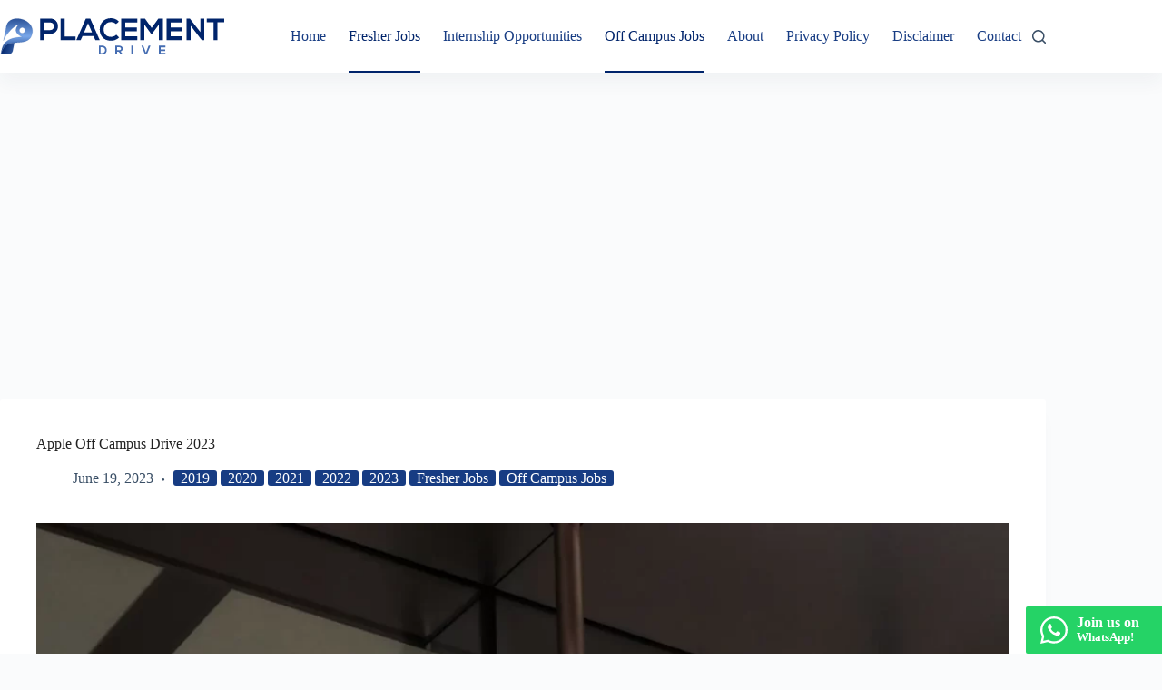

--- FILE ---
content_type: text/html; charset=UTF-8
request_url: https://placementdrive.in/job/apple-off-campus-drive-2023
body_size: 14105
content:
<!doctype html>
<html lang="en-US" prefix="og: https://ogp.me/ns#">
<head>
	
	<meta charset="UTF-8">
	<meta name="viewport" content="width=device-width, initial-scale=1, maximum-scale=5, viewport-fit=cover">
	<link rel="profile" href="https://gmpg.org/xfn/11">

	
<!-- Search Engine Optimization by Rank Math PRO - https://rankmath.com/ -->
<title>Apple Off Campus Drive 2023</title>
<meta name="description" content="Apple Off Campus Drive&nbsp;2023 has announced a job notification for the post of Business Expert&nbsp;for the&nbsp;Across India&nbsp;locations. Both"/>
<meta name="robots" content="follow, index, max-snippet:-1, max-video-preview:-1, max-image-preview:large"/>
<link rel="canonical" href="https://placementdrive.in/job/apple-off-campus-drive-2023" />
<meta property="og:locale" content="en_US" />
<meta property="og:type" content="article" />
<meta property="og:title" content="Apple Off Campus Drive 2023" />
<meta property="og:description" content="Apple Off Campus Drive&nbsp;2023 has announced a job notification for the post of Business Expert&nbsp;for the&nbsp;Across India&nbsp;locations. Both" />
<meta property="og:url" content="https://placementdrive.in/job/apple-off-campus-drive-2023" />
<meta property="og:site_name" content="Placement Drive" />
<meta property="article:section" content="2019" />
<meta property="og:updated_time" content="2023-06-19T23:52:01+05:30" />
<meta property="og:image" content="https://placementdrive.in/wp-content/uploads/2023/01/business_plaintext_apple_1313768378-1024x683.webp" />
<meta property="og:image:secure_url" content="https://placementdrive.in/wp-content/uploads/2023/01/business_plaintext_apple_1313768378-1024x683.webp" />
<meta property="og:image:width" content="1024" />
<meta property="og:image:height" content="683" />
<meta property="og:image:alt" content="Apple Off Campus Hiring" />
<meta property="og:image:type" content="image/webp" />
<meta name="twitter:card" content="summary_large_image" />
<meta name="twitter:title" content="Apple Off Campus Drive 2023" />
<meta name="twitter:description" content="Apple Off Campus Drive&nbsp;2023 has announced a job notification for the post of Business Expert&nbsp;for the&nbsp;Across India&nbsp;locations. Both" />
<meta name="twitter:image" content="https://placementdrive.in/wp-content/uploads/2023/01/business_plaintext_apple_1313768378-1024x683.webp" />
<script type="application/ld+json" class="rank-math-schema-pro">{"@context":"https://schema.org","@graph":[{"@type":"BreadcrumbList","@id":"https://placementdrive.in/job/apple-off-campus-drive-2023#breadcrumb","itemListElement":[{"@type":"ListItem","position":"1","item":{"@id":"https://placementdrive.in","name":"Home"}},{"@type":"ListItem","position":"2","item":{"@id":"https://placementdrive.in/job","name":"Jobs"}},{"@type":"ListItem","position":"3","item":{"@id":"https://placementdrive.in/job/apple-off-campus-drive-2023","name":"Apple Off Campus Drive\u00a02023"}}]}]}</script>
<!-- /Rank Math WordPress SEO plugin -->

<link rel='dns-prefetch' href='//www.googletagmanager.com' />
<link rel="alternate" type="application/rss+xml" title="Placement Drive &raquo; Stories Feed" href="https://placementdrive.in/web-stories/feed/"><style id='wp-img-auto-sizes-contain-inline-css'>
img:is([sizes=auto i],[sizes^="auto," i]){contain-intrinsic-size:3000px 1500px}
/*# sourceURL=wp-img-auto-sizes-contain-inline-css */
</style>
<link rel='stylesheet' id='blocksy-dynamic-global-css' href='https://placementdrive.in/wp-content/uploads/blocksy/css/global.css?ver=62192' media='all' />
<link rel='stylesheet' id='wp-block-library-css' href='https://placementdrive.in/wp-includes/css/dist/block-library/style.min.css?ver=6.9' media='all' />
<link rel='stylesheet' id='ct-main-styles-css' href='https://placementdrive.in/wp-content/themes/blocksy/static/bundle/main.min.css?ver=2.1.23' media='all' />
<link rel='stylesheet' id='ct-page-title-styles-css' href='https://placementdrive.in/wp-content/themes/blocksy/static/bundle/page-title.min.css?ver=2.1.23' media='all' />
<link rel='stylesheet' id='ct-posts-nav-styles-css' href='https://placementdrive.in/wp-content/themes/blocksy/static/bundle/posts-nav.min.css?ver=2.1.23' media='all' />
<link rel='stylesheet' id='ct-share-box-styles-css' href='https://placementdrive.in/wp-content/themes/blocksy/static/bundle/share-box.min.css?ver=2.1.23' media='all' />
<link rel='stylesheet' id='kadence-blocks-rowlayout-css' href='https://placementdrive.in/wp-content/plugins/kadence-blocks/dist/style-blocks-rowlayout.css?ver=3.5.32' media='all' />
<link rel='stylesheet' id='kadence-blocks-column-css' href='https://placementdrive.in/wp-content/plugins/kadence-blocks/dist/style-blocks-column.css?ver=3.5.32' media='all' />
<link rel='stylesheet' id='kadence-blocks-iconlist-css' href='https://placementdrive.in/wp-content/plugins/kadence-blocks/dist/style-blocks-iconlist.css?ver=3.5.32' media='all' />
<style id='kadence-blocks-advancedheading-inline-css'>
	.wp-block-kadence-advancedheading mark{background:transparent;border-style:solid;border-width:0}
	.wp-block-kadence-advancedheading mark.kt-highlight{color:#f76a0c;}
	.kb-adv-heading-icon{display: inline-flex;justify-content: center;align-items: center;}
	.is-layout-constrained > .kb-advanced-heading-link {display: block;}.wp-block-kadence-advancedheading.has-background{padding: 0;}.kb-screen-reader-text{position:absolute;width:1px;height:1px;padding:0;margin:-1px;overflow:hidden;clip:rect(0,0,0,0);}
/*# sourceURL=kadence-blocks-advancedheading-inline-css */
</style>
<link rel='stylesheet' id='blocksy-ext-post-types-extra-styles-css' href='https://placementdrive.in/wp-content/plugins/blocksy-companion-pro/framework/premium/extensions/post-types-extra/static/bundle/main.min.css?ver=2.1.25' media='all' />
<link rel='stylesheet' id='blocksy-ext-mega-menu-styles-css' href='https://placementdrive.in/wp-content/plugins/blocksy-companion-pro/framework/premium/extensions/mega-menu/static/bundle/main.min.css?ver=2.1.25' media='all' />
<style id='kadence-blocks-global-variables-inline-css'>
:root {--global-kb-font-size-sm:clamp(0.8rem, 0.73rem + 0.217vw, 0.9rem);--global-kb-font-size-md:clamp(1.1rem, 0.995rem + 0.326vw, 1.25rem);--global-kb-font-size-lg:clamp(1.75rem, 1.576rem + 0.543vw, 2rem);--global-kb-font-size-xl:clamp(2.25rem, 1.728rem + 1.63vw, 3rem);--global-kb-font-size-xxl:clamp(2.5rem, 1.456rem + 3.26vw, 4rem);--global-kb-font-size-xxxl:clamp(2.75rem, 0.489rem + 7.065vw, 6rem);}:root {--global-palette1: #3182CE;--global-palette2: #2B6CB0;--global-palette3: #1A202C;--global-palette4: #2D3748;--global-palette5: #4A5568;--global-palette6: #718096;--global-palette7: #EDF2F7;--global-palette8: #F7FAFC;--global-palette9: #ffffff;}
/*# sourceURL=kadence-blocks-global-variables-inline-css */
</style>
<style id='kadence_blocks_css-inline-css'>
.kb-row-layout-id67_59a9dd-68 > .kt-row-column-wrap{padding-top:var( --global-kb-row-default-top, var(--global-kb-spacing-sm, 1.5rem) );padding-bottom:var( --global-kb-row-default-bottom, var(--global-kb-spacing-sm, 1.5rem) );grid-template-columns:minmax(0, 1fr);}@media all and (max-width: 767px){.kb-row-layout-id67_59a9dd-68 > .kt-row-column-wrap{grid-template-columns:minmax(0, 1fr);}}.kadence-column67_ce9ea2-95 > .kt-inside-inner-col{column-gap:var(--global-kb-gap-sm, 1rem);}.kadence-column67_ce9ea2-95 > .kt-inside-inner-col{flex-direction:column;}.kadence-column67_ce9ea2-95 > .kt-inside-inner-col > .aligncenter{width:100%;}@media all and (max-width: 1024px){.kadence-column67_ce9ea2-95 > .kt-inside-inner-col{flex-direction:column;justify-content:center;}}@media all and (max-width: 767px){.kadence-column67_ce9ea2-95 > .kt-inside-inner-col{flex-direction:column;justify-content:center;}}.wp-block-kadence-iconlist.kt-svg-icon-list-items67_1ff253-d6:not(.this-stops-third-party-issues){margin-top:0px;margin-bottom:0px;}.wp-block-kadence-iconlist.kt-svg-icon-list-items67_1ff253-d6 ul.kt-svg-icon-list:not(.this-prevents-issues):not(.this-stops-third-party-issues):not(.tijsloc){margin-top:0px;margin-right:0px;margin-bottom:10px;margin-left:0px;}.wp-block-kadence-iconlist.kt-svg-icon-list-items67_1ff253-d6 ul.kt-svg-icon-list{grid-row-gap:5px;}.kt-svg-icon-list-item-67_6fb26d-3b .kt-svg-icon-list-single{font-size:20px !important;}.kt-svg-icon-list-item-67_6fb26d-3b .kt-svg-icon-list-text mark.kt-highlight{background-color:unset;color:#f76a0c;-webkit-box-decoration-break:clone;box-decoration-break:clone;}.kt-svg-icon-list-item-67_3608b2-53 .kt-svg-icon-list-single{font-size:20px !important;}.kt-svg-icon-list-item-67_3608b2-53 .kt-svg-icon-list-text mark.kt-highlight{background-color:unset;color:#f76a0c;-webkit-box-decoration-break:clone;box-decoration-break:clone;}.kt-svg-icon-list-item-67_f8547d-39 .kt-svg-icon-list-single{font-size:20px !important;}.kt-svg-icon-list-item-67_f8547d-39 .kt-svg-icon-list-text mark.kt-highlight{background-color:unset;color:#f76a0c;-webkit-box-decoration-break:clone;box-decoration-break:clone;}.kt-svg-icon-list-item-67_0fceca-12 .kt-svg-icon-list-single{font-size:20px !important;}.kt-svg-icon-list-item-67_0fceca-12 .kt-svg-icon-list-text mark.kt-highlight{background-color:unset;color:#f76a0c;-webkit-box-decoration-break:clone;box-decoration-break:clone;}.kt-svg-icon-list-item-67_d8ecd1-61 .kt-svg-icon-list-single{font-size:20px !important;}.kt-svg-icon-list-item-67_d8ecd1-61 .kt-svg-icon-list-text mark.kt-highlight{background-color:unset;color:#f76a0c;-webkit-box-decoration-break:clone;box-decoration-break:clone;}.kt-svg-icon-list-item-67_d40850-60 .kt-svg-icon-list-single{font-size:20px !important;}.kt-svg-icon-list-item-67_d40850-60 .kt-svg-icon-list-text mark.kt-highlight{background-color:unset;color:#f76a0c;-webkit-box-decoration-break:clone;box-decoration-break:clone;}.kb-row-layout-id67_144230-2f > .kt-row-column-wrap{padding-top:var( --global-kb-row-default-top, var(--global-kb-spacing-sm, 1.5rem) );padding-bottom:var( --global-kb-row-default-bottom, var(--global-kb-spacing-sm, 1.5rem) );grid-template-columns:repeat(2, minmax(0, 1fr));}@media all and (max-width: 767px){.kb-row-layout-id67_144230-2f > .kt-row-column-wrap{grid-template-columns:minmax(0, 1fr);}}.kadence-column67_9316d6-8c > .kt-inside-inner-col{column-gap:var(--global-kb-gap-sm, 1rem);}.kadence-column67_9316d6-8c > .kt-inside-inner-col{flex-direction:column;}.kadence-column67_9316d6-8c > .kt-inside-inner-col > .aligncenter{width:100%;}@media all and (max-width: 1024px){.kadence-column67_9316d6-8c > .kt-inside-inner-col{flex-direction:column;justify-content:center;}}@media all and (max-width: 767px){.kadence-column67_9316d6-8c > .kt-inside-inner-col{flex-direction:column;justify-content:center;}}.wp-block-kadence-advancedheading.kt-adv-heading67_cd6b70-24 mark.kt-highlight, .wp-block-kadence-advancedheading.kt-adv-heading67_cd6b70-24[data-kb-block="kb-adv-heading67_cd6b70-24"] mark.kt-highlight{-webkit-box-decoration-break:clone;box-decoration-break:clone;}.wp-block-kadence-advancedheading.kt-adv-heading67_cd6b70-24 img.kb-inline-image, .wp-block-kadence-advancedheading.kt-adv-heading67_cd6b70-24[data-kb-block="kb-adv-heading67_cd6b70-24"] img.kb-inline-image{width:150px;display:inline-block;}.wp-block-kadence-advancedheading.kt-adv-heading67_a1a77a-97 mark.kt-highlight, .wp-block-kadence-advancedheading.kt-adv-heading67_a1a77a-97[data-kb-block="kb-adv-heading67_a1a77a-97"] mark.kt-highlight{-webkit-box-decoration-break:clone;box-decoration-break:clone;}.wp-block-kadence-advancedheading.kt-adv-heading67_a1a77a-97 img.kb-inline-image, .wp-block-kadence-advancedheading.kt-adv-heading67_a1a77a-97[data-kb-block="kb-adv-heading67_a1a77a-97"] img.kb-inline-image{width:150px;display:inline-block;}.kadence-column67_e7f872-36 > .kt-inside-inner-col{column-gap:var(--global-kb-gap-sm, 1rem);}.kadence-column67_e7f872-36 > .kt-inside-inner-col{flex-direction:column;}.kadence-column67_e7f872-36 > .kt-inside-inner-col > .aligncenter{width:100%;}@media all and (max-width: 1024px){.kadence-column67_e7f872-36 > .kt-inside-inner-col{flex-direction:column;justify-content:center;}}@media all and (max-width: 767px){.kadence-column67_e7f872-36 > .kt-inside-inner-col{flex-direction:column;justify-content:center;}}.wp-block-kadence-advancedheading.kt-adv-heading67_370800-f1 mark.kt-highlight, .wp-block-kadence-advancedheading.kt-adv-heading67_370800-f1[data-kb-block="kb-adv-heading67_370800-f1"] mark.kt-highlight{-webkit-box-decoration-break:clone;box-decoration-break:clone;}.wp-block-kadence-advancedheading.kt-adv-heading67_370800-f1 img.kb-inline-image, .wp-block-kadence-advancedheading.kt-adv-heading67_370800-f1[data-kb-block="kb-adv-heading67_370800-f1"] img.kb-inline-image{width:150px;display:inline-block;}.wp-block-kadence-advancedheading.kt-adv-heading67_d24938-cb mark.kt-highlight, .wp-block-kadence-advancedheading.kt-adv-heading67_d24938-cb[data-kb-block="kb-adv-heading67_d24938-cb"] mark.kt-highlight{-webkit-box-decoration-break:clone;box-decoration-break:clone;}.wp-block-kadence-advancedheading.kt-adv-heading67_d24938-cb img.kb-inline-image, .wp-block-kadence-advancedheading.kt-adv-heading67_d24938-cb[data-kb-block="kb-adv-heading67_d24938-cb"] img.kb-inline-image{width:150px;display:inline-block;}.kb-row-layout-id67_d663f8-be > .kt-row-column-wrap{padding-top:var( --global-kb-row-default-top, var(--global-kb-spacing-sm, 1.5rem) );padding-bottom:var( --global-kb-row-default-bottom, var(--global-kb-spacing-sm, 1.5rem) );grid-template-columns:minmax(0, 1fr);}@media all and (max-width: 767px){.kb-row-layout-id67_d663f8-be > .kt-row-column-wrap{grid-template-columns:minmax(0, 1fr);}}.kadence-column67_d0b99e-5b > .kt-inside-inner-col{column-gap:var(--global-kb-gap-sm, 1rem);}.kadence-column67_d0b99e-5b > .kt-inside-inner-col{flex-direction:column;}.kadence-column67_d0b99e-5b > .kt-inside-inner-col > .aligncenter{width:100%;}@media all and (max-width: 1024px){.kadence-column67_d0b99e-5b > .kt-inside-inner-col{flex-direction:column;justify-content:center;}}@media all and (max-width: 767px){.kadence-column67_d0b99e-5b > .kt-inside-inner-col{flex-direction:column;justify-content:center;}}
/*# sourceURL=kadence_blocks_css-inline-css */
</style>

<!-- Google tag (gtag.js) snippet added by Site Kit -->
<!-- Google Analytics snippet added by Site Kit -->
<script src="https://www.googletagmanager.com/gtag/js?id=GT-PZMLTT7D" id="google_gtagjs-js" async></script>
<script id="google_gtagjs-js-after">
window.dataLayer = window.dataLayer || [];function gtag(){dataLayer.push(arguments);}
gtag("set","linker",{"domains":["placementdrive.in"]});
gtag("js", new Date());
gtag("set", "developer_id.dZTNiMT", true);
gtag("config", "GT-PZMLTT7D");
//# sourceURL=google_gtagjs-js-after
</script>
<meta name="generator" content="Site Kit by Google 1.170.0" /><noscript><link rel='stylesheet' href='https://placementdrive.in/wp-content/themes/blocksy/static/bundle/no-scripts.min.css' type='text/css'></noscript>
<style id="ct-main-styles-inline-css">[data-block*="67"] > [class*="ct-container"] > article[class*="post"] {--has-boxed:var(--false);--has-wide:var(--true);}</style>

<!-- Google AdSense meta tags added by Site Kit -->
<meta name="google-adsense-platform-account" content="ca-host-pub-2644536267352236">
<meta name="google-adsense-platform-domain" content="sitekit.withgoogle.com">
<!-- End Google AdSense meta tags added by Site Kit -->
<link rel="icon" href="https://placementdrive.in/wp-content/uploads/2022/10/cropped-favicon-32x32.png" sizes="32x32" />
<link rel="icon" href="https://placementdrive.in/wp-content/uploads/2022/10/cropped-favicon-192x192.png" sizes="192x192" />
<link rel="apple-touch-icon" href="https://placementdrive.in/wp-content/uploads/2022/10/cropped-favicon-180x180.png" />
<meta name="msapplication-TileImage" content="https://placementdrive.in/wp-content/uploads/2022/10/cropped-favicon-270x270.png" />
		<style id="wp-custom-css">
			.kt-post-grid-wrap .kadence-post-image {
	padding-right: 20px !important;
	padding-bottom: 0px !important;
}

.kt-post-grid-wrap .kt-blocks-post-grid-item-inner {
	margin-top: auto;
	margin-bottom: auto;
}

.logo-in-links-page img {
	aspect-ratio: 0 !important;
}		</style>
		<!--
<script async src="https://securepubads.g.doubleclick.net/tag/js/gpt.js"></script>

<script>
  window.googletag = window.googletag || {cmd: []};
  var interstitialSlot;
  googletag.cmd.push(function() {
    interstitialSlot = googletag.defineOutOfPageSlot('/21955259327/placementdrive_interstial', googletag.enums.OutOfPageFormat.INTERSTITIAL);
    if (interstitialSlot) {
          interstitialSlot.addService(googletag.pubads());
          }
          
    googletag.pubads().enableSingleRequest();
    googletag.enableServices();
  });
</script>

<script>
window.googletag = window.googletag || {cmd: []};
googletag.cmd.push(function() {
var anchorSlot = googletag.defineOutOfPageSlot('/21955259327/placementdrive_sticky', googletag.enums.OutOfPageFormat.TOP_ANCHOR);
if (anchorSlot) {anchorSlot.addService(googletag.pubads())}
googletag.pubads().enableSingleRequest();
googletag.pubads().setCentering(true);
googletag.pubads().collapseEmptyDivs();
googletag.enableServices();
});
</script>
-->	</head>


<body class="wp-singular job-template-default single single-job postid-3447 wp-custom-logo wp-embed-responsive wp-theme-blocksy" data-link="type-2" data-prefix="job_single" data-header="type-1" data-footer="type-1" itemscope="itemscope" itemtype="https://schema.org/Blog">

<a class="skip-link screen-reader-text" href="#main">Skip to content</a><div class="ct-drawer-canvas" data-location="start">
		<div id="search-modal" class="ct-panel" data-behaviour="modal" role="dialog" aria-label="Search modal" inert>
			<div class="ct-panel-actions">
				<button class="ct-toggle-close" data-type="type-1" aria-label="Close search modal">
					<svg class="ct-icon" width="12" height="12" viewBox="0 0 15 15"><path d="M1 15a1 1 0 01-.71-.29 1 1 0 010-1.41l5.8-5.8-5.8-5.8A1 1 0 011.7.29l5.8 5.8 5.8-5.8a1 1 0 011.41 1.41l-5.8 5.8 5.8 5.8a1 1 0 01-1.41 1.41l-5.8-5.8-5.8 5.8A1 1 0 011 15z"/></svg>				</button>
			</div>

			<div class="ct-panel-content">
				

<form role="search" method="get" class="ct-search-form"  action="https://placementdrive.in/" aria-haspopup="listbox" data-live-results="thumbs">

	<input 
		type="search" class="modal-field"		placeholder="Search"
		value=""
		name="s"
		autocomplete="off"
		title="Search for..."
		aria-label="Search for..."
			>

	<div class="ct-search-form-controls">
		
		<button type="submit" class="wp-element-button" data-button="icon" aria-label="Search button">
			<svg class="ct-icon ct-search-button-content" aria-hidden="true" width="15" height="15" viewBox="0 0 15 15"><path d="M14.8,13.7L12,11c0.9-1.2,1.5-2.6,1.5-4.2c0-3.7-3-6.8-6.8-6.8S0,3,0,6.8s3,6.8,6.8,6.8c1.6,0,3.1-0.6,4.2-1.5l2.8,2.8c0.1,0.1,0.3,0.2,0.5,0.2s0.4-0.1,0.5-0.2C15.1,14.5,15.1,14,14.8,13.7z M1.5,6.8c0-2.9,2.4-5.2,5.2-5.2S12,3.9,12,6.8S9.6,12,6.8,12S1.5,9.6,1.5,6.8z"/></svg>
			<span class="ct-ajax-loader">
				<svg viewBox="0 0 24 24">
					<circle cx="12" cy="12" r="10" opacity="0.2" fill="none" stroke="currentColor" stroke-miterlimit="10" stroke-width="2"/>

					<path d="m12,2c5.52,0,10,4.48,10,10" fill="none" stroke="currentColor" stroke-linecap="round" stroke-miterlimit="10" stroke-width="2">
						<animateTransform
							attributeName="transform"
							attributeType="XML"
							type="rotate"
							dur="0.6s"
							from="0 12 12"
							to="360 12 12"
							repeatCount="indefinite"
						/>
					</path>
				</svg>
			</span>
		</button>

		
					<input type="hidden" name="ct_post_type" value="post:job">
		
		

		<input type="hidden" value="f3cd1676ec" class="ct-live-results-nonce">	</div>

			<div class="screen-reader-text" aria-live="polite" role="status">
			No results		</div>
	
</form>


			</div>
		</div>

		<div id="offcanvas" class="ct-panel ct-header" data-behaviour="right-side" role="dialog" aria-label="Offcanvas modal" inert=""><div class="ct-panel-inner">
		<div class="ct-panel-actions">
			
			<button class="ct-toggle-close" data-type="type-1" aria-label="Close drawer">
				<svg class="ct-icon" width="12" height="12" viewBox="0 0 15 15"><path d="M1 15a1 1 0 01-.71-.29 1 1 0 010-1.41l5.8-5.8-5.8-5.8A1 1 0 011.7.29l5.8 5.8 5.8-5.8a1 1 0 011.41 1.41l-5.8 5.8 5.8 5.8a1 1 0 01-1.41 1.41l-5.8-5.8-5.8 5.8A1 1 0 011 15z"/></svg>
			</button>
		</div>
		<div class="ct-panel-content" data-device="desktop"><div class="ct-panel-content-inner"></div></div><div class="ct-panel-content" data-device="mobile"><div class="ct-panel-content-inner">
<nav
	class="mobile-menu menu-container"
	data-id="mobile-menu" data-interaction="click" data-toggle-type="type-1" data-submenu-dots="yes"	aria-label="Primary Menu">

	<ul id="menu-primary-menu-1" class=""><li class="menu-item menu-item-type-custom menu-item-object-custom menu-item-39"><a href="/" class="ct-menu-link">Home</a></li>
<li class="menu-item menu-item-type-taxonomy menu-item-object-category current-job-ancestor current-menu-parent current-job-parent menu-item-45"><a href="https://placementdrive.in/category/fresher-jobs" class="ct-menu-link">Fresher Jobs</a></li>
<li class="menu-item menu-item-type-taxonomy menu-item-object-category menu-item-46"><a href="https://placementdrive.in/category/internships" class="ct-menu-link">Internship Opportunities</a></li>
<li class="menu-item menu-item-type-taxonomy menu-item-object-category current-job-ancestor current-menu-parent current-job-parent menu-item-47"><a href="https://placementdrive.in/category/off-campus-jobs" class="ct-menu-link">Off Campus Jobs</a></li>
<li class="menu-item menu-item-type-post_type menu-item-object-page menu-item-3648"><a href="https://placementdrive.in/about" class="ct-menu-link">About</a></li>
<li class="menu-item menu-item-type-post_type menu-item-object-page menu-item-3651"><a href="https://placementdrive.in/privacy-policy" class="ct-menu-link">Privacy Policy</a></li>
<li class="menu-item menu-item-type-post_type menu-item-object-page menu-item-3650"><a href="https://placementdrive.in/disclaimer" class="ct-menu-link">Disclaimer</a></li>
<li class="menu-item menu-item-type-post_type menu-item-object-page menu-item-3649"><a href="https://placementdrive.in/contact" class="ct-menu-link">Contact</a></li>
</ul></nav>

</div></div></div></div></div>
<div id="main-container">
	<header id="header" class="ct-header" data-id="type-1" itemscope="" itemtype="https://schema.org/WPHeader"><div data-device="desktop"><div data-row="middle" data-column-set="2"><div class="ct-container"><div data-column="start" data-placements="1"><div data-items="primary">
<div	class="site-branding"
	data-id="logo"		itemscope="itemscope" itemtype="https://schema.org/Organization">

			<a href="https://placementdrive.in/" class="site-logo-container" rel="home" itemprop="url" ><img width="828" height="134" src="https://placementdrive.in/wp-content/uploads/2022/10/placement-drive-logo.svg" class="default-logo" alt="Placement Drive" decoding="async" fetchpriority="high" /></a>	
	</div>

</div></div><div data-column="end" data-placements="1"><div data-items="primary">
<nav
	id="header-menu-1"
	class="header-menu-1 menu-container"
	data-id="menu" data-interaction="hover"	data-menu="type-2:left"
	data-dropdown="type-1:padded"		data-responsive="no"	itemscope="" itemtype="https://schema.org/SiteNavigationElement"	aria-label="Primary Menu">

	<ul id="menu-primary-menu" class="menu"><li id="menu-item-39" class="menu-item menu-item-type-custom menu-item-object-custom menu-item-39"><a href="/" class="ct-menu-link">Home</a></li>
<li id="menu-item-45" class="menu-item menu-item-type-taxonomy menu-item-object-category current-job-ancestor current-menu-parent current-job-parent menu-item-45"><a href="https://placementdrive.in/category/fresher-jobs" class="ct-menu-link">Fresher Jobs</a></li>
<li id="menu-item-46" class="menu-item menu-item-type-taxonomy menu-item-object-category menu-item-46"><a href="https://placementdrive.in/category/internships" class="ct-menu-link">Internship Opportunities</a></li>
<li id="menu-item-47" class="menu-item menu-item-type-taxonomy menu-item-object-category current-job-ancestor current-menu-parent current-job-parent menu-item-47"><a href="https://placementdrive.in/category/off-campus-jobs" class="ct-menu-link">Off Campus Jobs</a></li>
<li id="menu-item-3648" class="menu-item menu-item-type-post_type menu-item-object-page menu-item-3648"><a href="https://placementdrive.in/about" class="ct-menu-link">About</a></li>
<li id="menu-item-3651" class="menu-item menu-item-type-post_type menu-item-object-page menu-item-3651"><a href="https://placementdrive.in/privacy-policy" class="ct-menu-link">Privacy Policy</a></li>
<li id="menu-item-3650" class="menu-item menu-item-type-post_type menu-item-object-page menu-item-3650"><a href="https://placementdrive.in/disclaimer" class="ct-menu-link">Disclaimer</a></li>
<li id="menu-item-3649" class="menu-item menu-item-type-post_type menu-item-object-page menu-item-3649"><a href="https://placementdrive.in/contact" class="ct-menu-link">Contact</a></li>
</ul></nav>


<button
	class="ct-header-search ct-toggle "
	data-toggle-panel="#search-modal"
	aria-controls="search-modal"
	aria-label="Search"
	data-label="left"
	data-id="search">

	<span class="ct-label ct-hidden-sm ct-hidden-md ct-hidden-lg" aria-hidden="true">Search</span>

	<svg class="ct-icon" aria-hidden="true" width="15" height="15" viewBox="0 0 15 15"><path d="M14.8,13.7L12,11c0.9-1.2,1.5-2.6,1.5-4.2c0-3.7-3-6.8-6.8-6.8S0,3,0,6.8s3,6.8,6.8,6.8c1.6,0,3.1-0.6,4.2-1.5l2.8,2.8c0.1,0.1,0.3,0.2,0.5,0.2s0.4-0.1,0.5-0.2C15.1,14.5,15.1,14,14.8,13.7z M1.5,6.8c0-2.9,2.4-5.2,5.2-5.2S12,3.9,12,6.8S9.6,12,6.8,12S1.5,9.6,1.5,6.8z"/></svg></button>
</div></div></div></div></div><div data-device="mobile"><div data-row="top" data-column-set="1"><div class="ct-container"><div data-column="middle"><div data-items=""><div data-id="widget-area-1"></div></div></div></div></div><div data-row="middle" data-column-set="2"><div class="ct-container"><div data-column="start" data-placements="1"><div data-items="primary">
<div	class="site-branding"
	data-id="logo"		>

			<a href="https://placementdrive.in/" class="site-logo-container" rel="home" itemprop="url" ><img width="828" height="134" src="https://placementdrive.in/wp-content/uploads/2022/10/placement-drive-logo.svg" class="default-logo" alt="Placement Drive" decoding="async" /></a>	
	</div>

</div></div><div data-column="end" data-placements="1"><div data-items="primary">
<button
	class="ct-header-search ct-toggle "
	data-toggle-panel="#search-modal"
	aria-controls="search-modal"
	aria-label="Search"
	data-label="left"
	data-id="search">

	<span class="ct-label ct-hidden-sm ct-hidden-md ct-hidden-lg" aria-hidden="true">Search</span>

	<svg class="ct-icon" aria-hidden="true" width="15" height="15" viewBox="0 0 15 15"><path d="M14.8,13.7L12,11c0.9-1.2,1.5-2.6,1.5-4.2c0-3.7-3-6.8-6.8-6.8S0,3,0,6.8s3,6.8,6.8,6.8c1.6,0,3.1-0.6,4.2-1.5l2.8,2.8c0.1,0.1,0.3,0.2,0.5,0.2s0.4-0.1,0.5-0.2C15.1,14.5,15.1,14,14.8,13.7z M1.5,6.8c0-2.9,2.4-5.2,5.2-5.2S12,3.9,12,6.8S9.6,12,6.8,12S1.5,9.6,1.5,6.8z"/></svg></button>

<button
	class="ct-header-trigger ct-toggle "
	data-toggle-panel="#offcanvas"
	aria-controls="offcanvas"
	data-design="simple"
	data-label="right"
	aria-label="Menu"
	data-id="trigger">

	<span class="ct-label ct-hidden-sm ct-hidden-md ct-hidden-lg" aria-hidden="true">Menu</span>

	<svg class="ct-icon" width="18" height="14" viewBox="0 0 18 14" data-type="type-1" aria-hidden="true">
		<rect y="0.00" width="18" height="1.7" rx="1"/>
		<rect y="6.15" width="18" height="1.7" rx="1"/>
		<rect y="12.3" width="18" height="1.7" rx="1"/>
	</svg></button>
</div></div></div></div></div></header>
	<main id="main" class="site-main hfeed" itemscope="itemscope" itemtype="https://schema.org/CreativeWork">

		<div class='code-block code-block-1' style='margin: 8px auto; text-align: center; display: block; clear: both;'>
<script async src="https://pagead2.googlesyndication.com/pagead/js/adsbygoogle.js?client=ca-pub-5273940936281581"
     crossorigin="anonymous"></script>
<!-- Placementdrive - Article Top -->
<ins class="adsbygoogle"
     style="display:inline-block;width:336px;height:280px"
     data-ad-client="ca-pub-5273940936281581"
     data-ad-slot="2830790891"></ins>
<script>
     (adsbygoogle = window.adsbygoogle || []).push({});
</script></div>

	<div
		class="ct-container-full"
				data-content="normal"		data-vertical-spacing="top:bottom">

		
		
	<article
		id="post-3447"
		class="post-3447 job type-job status-publish has-post-thumbnail hentry category-20 category-28 category-21 category-22 category-23 category-fresher-jobs category-off-campus-jobs">

		
<div class="hero-section is-width-constrained" data-type="type-1">
			<header class="entry-header">
			<h1 class="page-title" itemprop="headline">Apple Off Campus Drive 2023</h1><ul class="entry-meta" data-type="simple:circle" ><li class="meta-date" itemprop="datePublished"><time class="ct-meta-element-date" datetime="2023-06-19T23:05:29+05:30">June 19, 2023</time></li><li class="meta-categories" data-type="pill"><a href="https://placementdrive.in/category/batch/2019" rel="tag" class="ct-term-20">2019</a><a href="https://placementdrive.in/category/batch/2020" rel="tag" class="ct-term-28">2020</a><a href="https://placementdrive.in/category/batch/2021" rel="tag" class="ct-term-21">2021</a><a href="https://placementdrive.in/category/batch/2022" rel="tag" class="ct-term-22">2022</a><a href="https://placementdrive.in/category/batch/2023" rel="tag" class="ct-term-23">2023</a><a href="https://placementdrive.in/category/fresher-jobs" rel="tag" class="ct-term-16">Fresher Jobs</a><a href="https://placementdrive.in/category/off-campus-jobs" rel="tag" class="ct-term-18">Off Campus Jobs</a></li></ul>		</header>
	</div><figure class="ct-featured-image "><div class="ct-media-container"><img width="2400" height="1600" src="https://placementdrive.in/wp-content/uploads/2023/01/business_plaintext_apple_1313768378.webp" class="attachment-full size-full wp-post-image" alt="Apple Off Campus Hiring" loading="lazy" decoding="async" srcset="https://placementdrive.in/wp-content/uploads/2023/01/business_plaintext_apple_1313768378.webp 2400w, https://placementdrive.in/wp-content/uploads/2023/01/business_plaintext_apple_1313768378-300x200.webp 300w, https://placementdrive.in/wp-content/uploads/2023/01/business_plaintext_apple_1313768378-1024x683.webp 1024w, https://placementdrive.in/wp-content/uploads/2023/01/business_plaintext_apple_1313768378-768x512.webp 768w, https://placementdrive.in/wp-content/uploads/2023/01/business_plaintext_apple_1313768378-1536x1024.webp 1536w, https://placementdrive.in/wp-content/uploads/2023/01/business_plaintext_apple_1313768378-2048x1365.webp 2048w" sizes="auto, (max-width: 2400px) 100vw, 2400px" itemprop="image" style="aspect-ratio: 16/9;" /></div></figure>
					
		<div class="ct-share-box is-width-constrained" data-location="top" data-type="type-1" >
			
			<div data-icons-type="simple">
							
				<a href="https://www.facebook.com/sharer/sharer.php?u=https%3A%2F%2Fplacementdrive.in%2Fjob%2Fapple-off-campus-drive-2023" data-network="facebook" aria-label="Facebook" rel="noopener noreferrer nofollow">
					<span class="ct-icon-container">
					<svg
					width="20px"
					height="20px"
					viewBox="0 0 20 20"
					aria-hidden="true">
						<path d="M20,10.1c0-5.5-4.5-10-10-10S0,4.5,0,10.1c0,5,3.7,9.1,8.4,9.9v-7H5.9v-2.9h2.5V7.9C8.4,5.4,9.9,4,12.2,4c1.1,0,2.2,0.2,2.2,0.2v2.5h-1.3c-1.2,0-1.6,0.8-1.6,1.6v1.9h2.8L13.9,13h-2.3v7C16.3,19.2,20,15.1,20,10.1z"/>
					</svg>
				</span>				</a>
							
				<a href="https://twitter.com/intent/tweet?url=https%3A%2F%2Fplacementdrive.in%2Fjob%2Fapple-off-campus-drive-2023&amp;text=Apple%20Off%20Campus%20Drive%C2%A02023" data-network="twitter" aria-label="X (Twitter)" rel="noopener noreferrer nofollow">
					<span class="ct-icon-container">
					<svg
					width="20px"
					height="20px"
					viewBox="0 0 20 20"
					aria-hidden="true">
						<path d="M2.9 0C1.3 0 0 1.3 0 2.9v14.3C0 18.7 1.3 20 2.9 20h14.3c1.6 0 2.9-1.3 2.9-2.9V2.9C20 1.3 18.7 0 17.1 0H2.9zm13.2 3.8L11.5 9l5.5 7.2h-4.3l-3.3-4.4-3.8 4.4H3.4l5-5.7-5.3-6.7h4.4l3 4 3.5-4h2.1zM14.4 15 6.8 5H5.6l7.7 10h1.1z"/>
					</svg>
				</span>				</a>
							
				<a href="#" data-network="pinterest" aria-label="Pinterest" rel="noopener noreferrer nofollow">
					<span class="ct-icon-container">
					<svg
					width="20px"
					height="20px"
					viewBox="0 0 20 20"
					aria-hidden="true">
						<path d="M10,0C4.5,0,0,4.5,0,10c0,4.1,2.5,7.6,6,9.2c0-0.7,0-1.5,0.2-2.3c0.2-0.8,1.3-5.4,1.3-5.4s-0.3-0.6-0.3-1.6c0-1.5,0.9-2.6,1.9-2.6c0.9,0,1.3,0.7,1.3,1.5c0,0.9-0.6,2.3-0.9,3.5c-0.3,1.1,0.5,1.9,1.6,1.9c1.9,0,3.2-2.4,3.2-5.3c0-2.2-1.5-3.8-4.2-3.8c-3,0-4.9,2.3-4.9,4.8c0,0.9,0.3,1.5,0.7,2C6,12,6.1,12.1,6,12.4c0,0.2-0.2,0.6-0.2,0.8c-0.1,0.3-0.3,0.3-0.5,0.3c-1.4-0.6-2-2.1-2-3.8c0-2.8,2.4-6.2,7.1-6.2c3.8,0,6.3,2.8,6.3,5.7c0,3.9-2.2,6.9-5.4,6.9c-1.1,0-2.1-0.6-2.4-1.2c0,0-0.6,2.3-0.7,2.7c-0.2,0.8-0.6,1.5-1,2.1C8.1,19.9,9,20,10,20c5.5,0,10-4.5,10-10C20,4.5,15.5,0,10,0z"/>
					</svg>
				</span>				</a>
							
				<a href="https://www.linkedin.com/shareArticle?url=https%3A%2F%2Fplacementdrive.in%2Fjob%2Fapple-off-campus-drive-2023&amp;title=Apple%20Off%20Campus%20Drive%C2%A02023" data-network="linkedin" aria-label="LinkedIn" rel="noopener noreferrer nofollow">
					<span class="ct-icon-container">
					<svg
					width="20px"
					height="20px"
					viewBox="0 0 20 20"
					aria-hidden="true">
						<path d="M18.6,0H1.4C0.6,0,0,0.6,0,1.4v17.1C0,19.4,0.6,20,1.4,20h17.1c0.8,0,1.4-0.6,1.4-1.4V1.4C20,0.6,19.4,0,18.6,0z M6,17.1h-3V7.6h3L6,17.1L6,17.1zM4.6,6.3c-1,0-1.7-0.8-1.7-1.7s0.8-1.7,1.7-1.7c0.9,0,1.7,0.8,1.7,1.7C6.3,5.5,5.5,6.3,4.6,6.3z M17.2,17.1h-3v-4.6c0-1.1,0-2.5-1.5-2.5c-1.5,0-1.8,1.2-1.8,2.5v4.7h-3V7.6h2.8v1.3h0c0.4-0.8,1.4-1.5,2.8-1.5c3,0,3.6,2,3.6,4.5V17.1z"/>
					</svg>
				</span>				</a>
							
				<a href="https://t.me/share/url?url=https%3A%2F%2Fplacementdrive.in%2Fjob%2Fapple-off-campus-drive-2023&amp;text=Apple%20Off%20Campus%20Drive%C2%A02023" data-network="telegram" aria-label="Telegram" rel="noopener noreferrer nofollow">
					<span class="ct-icon-container">
					<svg
					width="20px"
					height="20px"
					viewBox="0 0 20 20"
					aria-hidden="true">
						<path d="M19.9,3.1l-3,14.2c-0.2,1-0.8,1.3-1.7,0.8l-4.6-3.4l-2.2,2.1c-0.2,0.2-0.5,0.5-0.9,0.5l0.3-4.7L16.4,5c0.4-0.3-0.1-0.5-0.6-0.2L5.3,11.4L0.7,10c-1-0.3-1-1,0.2-1.5l17.7-6.8C19.5,1.4,20.2,1.9,19.9,3.1z"/>
					</svg>
				</span>				</a>
							
				<a href="whatsapp://send?text=https%3A%2F%2Fplacementdrive.in%2Fjob%2Fapple-off-campus-drive-2023" data-network="whatsapp" aria-label="WhatsApp" rel="noopener noreferrer nofollow">
					<span class="ct-icon-container">
					<svg
					width="20px"
					height="20px"
					viewBox="0 0 20 20"
					aria-hidden="true">
						<path d="M10,0C4.5,0,0,4.5,0,10c0,1.9,0.5,3.6,1.4,5.1L0.1,20l5-1.3C6.5,19.5,8.2,20,10,20c5.5,0,10-4.5,10-10S15.5,0,10,0zM6.6,5.3c0.2,0,0.3,0,0.5,0c0.2,0,0.4,0,0.6,0.4c0.2,0.5,0.7,1.7,0.8,1.8c0.1,0.1,0.1,0.3,0,0.4C8.3,8.2,8.3,8.3,8.1,8.5C8,8.6,7.9,8.8,7.8,8.9C7.7,9,7.5,9.1,7.7,9.4c0.1,0.2,0.6,1.1,1.4,1.7c0.9,0.8,1.7,1.1,2,1.2c0.2,0.1,0.4,0.1,0.5-0.1c0.1-0.2,0.6-0.7,0.8-1c0.2-0.2,0.3-0.2,0.6-0.1c0.2,0.1,1.4,0.7,1.7,0.8s0.4,0.2,0.5,0.3c0.1,0.1,0.1,0.6-0.1,1.2c-0.2,0.6-1.2,1.1-1.7,1.2c-0.5,0-0.9,0.2-3-0.6c-2.5-1-4.1-3.6-4.2-3.7c-0.1-0.2-1-1.3-1-2.6c0-1.2,0.6-1.8,0.9-2.1C6.1,5.4,6.4,5.3,6.6,5.3z"/>
					</svg>
				</span>				</a>
			
			</div>
					</div>

			
		
		<div class="entry-content is-layout-constrained">
			<div data-block="single:67" class="entry-content wp-block-post-content is-layout-flow wp-block-post-content-is-layout-flow"><div class='code-block code-block-6' style='margin: 8px auto; text-align: center; display: block; clear: both;'>
<script async src="https://pagead2.googlesyndication.com/pagead/js/adsbygoogle.js?client=ca-pub-5273940936281581"
     crossorigin="anonymous"></script>
<!-- Placementdrive - Article Bottom -->
<ins class="adsbygoogle"
     style="display:inline-block;width:300px;height:250px"
     data-ad-client="ca-pub-5273940936281581"
     data-ad-slot="2447647517"></ins>
<script>
     (adsbygoogle = window.adsbygoogle || []).push({});
</script></div>

<p>Apple Off Campus Drive&nbsp;2023 has announced a job notification for the post of Business Expert&nbsp;for the&nbsp;Across India&nbsp;locations. Both Bachelor’s and Master’s degree candidates can apply for off-campus placements with&nbsp;Apple. Interested and eligible candidates are encouraged to apply before the specified deadline. The detailed eligibility criteria, application process, and registration information are provided below.</p>
<div class='code-block code-block-2' style='margin: 8px auto; text-align: center; display: block; clear: both;'>
<script async src="https://pagead2.googlesyndication.com/pagead/js/adsbygoogle.js?client=ca-pub-5273940936281581"
     crossorigin="anonymous"></script>
<!-- Placementdrive - Article Bottom -->
<ins class="adsbygoogle"
     style="display:inline-block;width:300px;height:250px"
     data-ad-client="ca-pub-5273940936281581"
     data-ad-slot="2447647517"></ins>
<script>
     (adsbygoogle = window.adsbygoogle || []).push({});
</script>
<br>
<center><a style="color:red;font-weight:bold" href="https://pdlink.in/4jGbxRG" target="_blank" rel="nofollow noopener">Learn DataAnalytics,Data Science & AI From Top Data Experts - Unlock Opportunities with 500+ Elite Hiring Partners 😍</a></center>
</div>
<!-- CONTENT END 1 -->
</div>

<div class="kb-row-layout-wrap kb-row-layout-id67_59a9dd-68 alignnone wp-block-kadence-rowlayout"><div class="kt-row-column-wrap kt-has-1-columns kt-row-layout-equal kt-tab-layout-inherit kt-mobile-layout-row kt-row-valign-top">

<div class="wp-block-kadence-column kadence-column67_ce9ea2-95 inner-column-1"><div class="kt-inside-inner-col">
<div class="wp-block-kadence-iconlist kt-svg-icon-list-items kt-svg-icon-list-items67_1ff253-d6 kt-svg-icon-list-columns-1 alignnone"><ul class="kt-svg-icon-list">
<li class="wp-block-kadence-listitem kt-svg-icon-list-item-wrap kt-svg-icon-list-item-67_6fb26d-3b kt-svg-icon-list-style-default"><span class="kb-svg-icon-wrap kb-svg-icon-fe_checkCircle kt-svg-icon-list-single"><svg viewBox="0 0 24 24"  fill="none" stroke="currentColor" stroke-width="2" stroke-linecap="round" stroke-linejoin="round" xmlns="http://www.w3.org/2000/svg"  aria-hidden="true"><path d="M22 11.08V12a10 10 0 1 1-5.93-9.14"/><polyline points="22 4 12 14.01 9 11.01"/></svg></span><span class="kt-svg-icon-list-text"><strong>Job Position: </strong>Business Expert</span></li>



<li class="wp-block-kadence-listitem kt-svg-icon-list-item-wrap kt-svg-icon-list-item-67_3608b2-53 kt-svg-icon-list-style-default"><span class="kb-svg-icon-wrap kb-svg-icon-fe_checkCircle kt-svg-icon-list-single"><svg viewBox="0 0 24 24"  fill="none" stroke="currentColor" stroke-width="2" stroke-linecap="round" stroke-linejoin="round" xmlns="http://www.w3.org/2000/svg"  aria-hidden="true"><path d="M22 11.08V12a10 10 0 1 1-5.93-9.14"/><polyline points="22 4 12 14.01 9 11.01"/></svg></span><span class="kt-svg-icon-list-text"><strong>Job Location: </strong>Across India</span></li>



<li class="wp-block-kadence-listitem kt-svg-icon-list-item-wrap kt-svg-icon-list-item-67_f8547d-39 kt-svg-icon-list-style-default"><span class="kb-svg-icon-wrap kb-svg-icon-fe_checkCircle kt-svg-icon-list-single"><svg viewBox="0 0 24 24"  fill="none" stroke="currentColor" stroke-width="2" stroke-linecap="round" stroke-linejoin="round" xmlns="http://www.w3.org/2000/svg"  aria-hidden="true"><path d="M22 11.08V12a10 10 0 1 1-5.93-9.14"/><polyline points="22 4 12 14.01 9 11.01"/></svg></span><span class="kt-svg-icon-list-text"><strong>Salary Package: </strong>up to ₹12 LPA* (Glassdoor)</span></li>



<li class="wp-block-kadence-listitem kt-svg-icon-list-item-wrap kt-svg-icon-list-item-67_0fceca-12 kt-svg-icon-list-style-default"><span class="kb-svg-icon-wrap kb-svg-icon-fe_checkCircle kt-svg-icon-list-single"><svg viewBox="0 0 24 24"  fill="none" stroke="currentColor" stroke-width="2" stroke-linecap="round" stroke-linejoin="round" xmlns="http://www.w3.org/2000/svg"  aria-hidden="true"><path d="M22 11.08V12a10 10 0 1 1-5.93-9.14"/><polyline points="22 4 12 14.01 9 11.01"/></svg></span><span class="kt-svg-icon-list-text"><strong>Full/Part Time: </strong>Full Time</span></li>



<li class="wp-block-kadence-listitem kt-svg-icon-list-item-wrap kt-svg-icon-list-item-67_d8ecd1-61 kt-svg-icon-list-style-default"><span class="kb-svg-icon-wrap kb-svg-icon-fe_checkCircle kt-svg-icon-list-single"><svg viewBox="0 0 24 24"  fill="none" stroke="currentColor" stroke-width="2" stroke-linecap="round" stroke-linejoin="round" xmlns="http://www.w3.org/2000/svg"  aria-hidden="true"><path d="M22 11.08V12a10 10 0 1 1-5.93-9.14"/><polyline points="22 4 12 14.01 9 11.01"/></svg></span><span class="kt-svg-icon-list-text"><strong>Req ID: </strong></span></li>



<li class="wp-block-kadence-listitem kt-svg-icon-list-item-wrap kt-svg-icon-list-item-67_d40850-60 kt-svg-icon-list-style-default"><span class="kb-svg-icon-wrap kb-svg-icon-fe_checkCircle kt-svg-icon-list-single"><svg viewBox="0 0 24 24"  fill="none" stroke="currentColor" stroke-width="2" stroke-linecap="round" stroke-linejoin="round" xmlns="http://www.w3.org/2000/svg"  aria-hidden="true"><path d="M22 11.08V12a10 10 0 1 1-5.93-9.14"/><polyline points="22 4 12 14.01 9 11.01"/></svg></span><span class="kt-svg-icon-list-text"><strong>Education Level: </strong>Graduation</span></li>
</ul></div>
</div></div>

</div></div>

<div class="kb-row-layout-wrap kb-row-layout-id67_144230-2f alignnone wp-block-kadence-rowlayout"><div class="kt-row-column-wrap kt-has-2-columns kt-row-layout-equal kt-tab-layout-inherit kt-mobile-layout-row kt-row-valign-top">

<div class="wp-block-kadence-column kadence-column67_9316d6-8c inner-column-1"><div class="kt-inside-inner-col">
<h4 class="kt-adv-heading67_cd6b70-24 wp-block-kadence-advancedheading" data-kb-block="kb-adv-heading67_cd6b70-24">Qualifications</h4>



<p class="kt-adv-heading67_a1a77a-97 wp-block-kadence-advancedheading" data-kb-block="kb-adv-heading67_a1a77a-97"><h2>Apple Off Campus Drive 2023</h2>
<h3><strong>Qualification required</strong>:</h3>
<ul>
<li>Bachelor’s/ Master’s Degree/ MBA from any stream.</li>
<li>Knowledge of how businesses use technology and what Apple solutions can offer them.</li>
<li>Comfort using the phone to interact with customers and to position business solutions.</li>
<li>Ability to facilitate business experiences through in-store briefings, workshops and events.</li>
</ul>
<h4>Job Responsibilities:</h4>
<ul>
<li>As a Business Expert, you introduce Apple solutions, technology and services to business customers.</li>
<li>You spend time on the sales floor, meeting first-time and current business customers and learning their needs.</li>
<li>You generate new leads and build relationships, connecting over the phone or through in-store workshops and events.</li>
<li>You discover customer needs through briefings, and work with the Business Team to prepare and present proposals.</li>
<li>For customers with more complex needs, you work with the entire Business Team to craft the ideal solutions.</li>
<li>Finally, you inform and offer customers the complete suite of sales support options.</li>
<li>By engaging customers to think about the possibilities of Apple technology in their businesses, you help build success – not only for your team but for our customers as well.</li>
</ul>
<h3><strong>Preferred skill:</strong></h3>
<ul>
<li>You have at least one year of business sales experience.</li>
<li>You’re comfortable developing qualified leads by phone.</li>
<li>You have strong people and presentation skills and excellent written and verbal communication skills.</li>
<li>You’re fluent in the local language.</li>
<li>You’ll need to be flexible with your schedule. Your work hours will be based on business needs.</li>
</ul>
<h3 id="selection-process-tech-mahindra-off-campus-drive-2022" class="wp-block-heading has-vivid-red-color has-text-color has-medium-font-size"><strong>Selection Process: Apple Off Campus 2023</strong></h3>
<ol>
<li>Application Screening</li>
<li>Online Assessment</li>
<li>Technical Interviews</li>
<li>HR Interview</li>
<li>Final Selection</li>
</ol>
<h2>Apple Off Campus Drive 2023</h2>
<p><img decoding="async" class="alignnone wp-image-1523 size-medium" src="https://placementdrive.in/wp-content/uploads/2023/01/shutterstock_Apple_logo_on_a_building-300x169.webp" alt="Apple Off Campus Drive 2023" width="300" height="169" srcset="https://placementdrive.in/wp-content/uploads/2023/01/shutterstock_Apple_logo_on_a_building-300x169.webp 300w, https://placementdrive.in/wp-content/uploads/2023/01/shutterstock_Apple_logo_on_a_building-1024x577.webp 1024w, https://placementdrive.in/wp-content/uploads/2023/01/shutterstock_Apple_logo_on_a_building-768x433.webp 768w, https://placementdrive.in/wp-content/uploads/2023/01/shutterstock_Apple_logo_on_a_building.webp 1260w" sizes="(max-width: 300px) 100vw, 300px" /></p>
<p>&nbsp;</p>
</p>
</div></div>



<div class="wp-block-kadence-column kadence-column67_e7f872-36 inner-column-2"><div class="kt-inside-inner-col">
<h4 class="kt-adv-heading67_370800-f1 wp-block-kadence-advancedheading" data-kb-block="kb-adv-heading67_370800-f1">Skills Required</h4>



<p class="kt-adv-heading67_d24938-cb wp-block-kadence-advancedheading" data-kb-block="kb-adv-heading67_d24938-cb"><h2>Apple Off Campus Drive 2023</h2>
<h2><strong>How to Apply for Apple Off Campus </strong><strong>2023</strong><strong>?</strong></h2>
<p>To apply for this Off Campus Drive, interested candidates must follow the procedure outlined below:</p>
<h3><a href="https://jobs.apple.com/en-us/details/200313970/in-business-expert?team=job4freshers.co.in" target="_blank"><strong>Apply here</strong></a></h3>
<h3 class="page-title" title="Global Payments Off Campus 2023"><a href="https://placementdrive.in/job/global-payments-off-campus-2023" target="_blank">Global Payments Off Campus 2023</a></h3>
<h3 class="page-title" title="Siemens Energy Off Campus Drive"><a href="https://placementdrive.in/job/siemens-energy-off-campus-drive-2" target="_blank">Siemens Energy Off Campus Drive</a></h3>
</p>
</div></div>

</div></div>

<div class="kb-row-layout-wrap kb-row-layout-id67_d663f8-be alignnone wp-block-kadence-rowlayout"><div class="kt-row-column-wrap kt-has-1-columns kt-row-layout-equal kt-tab-layout-inherit kt-mobile-layout-row kt-row-valign-top">

<div class="wp-block-kadence-column kadence-column67_d0b99e-5b"><div class="kt-inside-inner-col">
<center><a style="color:red;font-weight:bold" href="https://bit.ly/47FVWg1" target="_blank" rel="nofollow noopener">Top MNCs Hiring ( 100+ Job Openings) , Upload Your Resume 😍</a></center>
</div></div>

</div></div>		</div>

		
							
					
		<div class="ct-share-box is-width-constrained" data-location="bottom" data-type="type-1" >
			
			<div data-icons-type="simple">
							
				<a href="https://www.facebook.com/sharer/sharer.php?u=https%3A%2F%2Fplacementdrive.in%2Fjob%2Fapple-off-campus-drive-2023" data-network="facebook" aria-label="Facebook" rel="noopener noreferrer nofollow">
					<span class="ct-icon-container">
					<svg
					width="20px"
					height="20px"
					viewBox="0 0 20 20"
					aria-hidden="true">
						<path d="M20,10.1c0-5.5-4.5-10-10-10S0,4.5,0,10.1c0,5,3.7,9.1,8.4,9.9v-7H5.9v-2.9h2.5V7.9C8.4,5.4,9.9,4,12.2,4c1.1,0,2.2,0.2,2.2,0.2v2.5h-1.3c-1.2,0-1.6,0.8-1.6,1.6v1.9h2.8L13.9,13h-2.3v7C16.3,19.2,20,15.1,20,10.1z"/>
					</svg>
				</span>				</a>
							
				<a href="https://twitter.com/intent/tweet?url=https%3A%2F%2Fplacementdrive.in%2Fjob%2Fapple-off-campus-drive-2023&amp;text=Apple%20Off%20Campus%20Drive%C2%A02023" data-network="twitter" aria-label="X (Twitter)" rel="noopener noreferrer nofollow">
					<span class="ct-icon-container">
					<svg
					width="20px"
					height="20px"
					viewBox="0 0 20 20"
					aria-hidden="true">
						<path d="M2.9 0C1.3 0 0 1.3 0 2.9v14.3C0 18.7 1.3 20 2.9 20h14.3c1.6 0 2.9-1.3 2.9-2.9V2.9C20 1.3 18.7 0 17.1 0H2.9zm13.2 3.8L11.5 9l5.5 7.2h-4.3l-3.3-4.4-3.8 4.4H3.4l5-5.7-5.3-6.7h4.4l3 4 3.5-4h2.1zM14.4 15 6.8 5H5.6l7.7 10h1.1z"/>
					</svg>
				</span>				</a>
							
				<a href="#" data-network="pinterest" aria-label="Pinterest" rel="noopener noreferrer nofollow">
					<span class="ct-icon-container">
					<svg
					width="20px"
					height="20px"
					viewBox="0 0 20 20"
					aria-hidden="true">
						<path d="M10,0C4.5,0,0,4.5,0,10c0,4.1,2.5,7.6,6,9.2c0-0.7,0-1.5,0.2-2.3c0.2-0.8,1.3-5.4,1.3-5.4s-0.3-0.6-0.3-1.6c0-1.5,0.9-2.6,1.9-2.6c0.9,0,1.3,0.7,1.3,1.5c0,0.9-0.6,2.3-0.9,3.5c-0.3,1.1,0.5,1.9,1.6,1.9c1.9,0,3.2-2.4,3.2-5.3c0-2.2-1.5-3.8-4.2-3.8c-3,0-4.9,2.3-4.9,4.8c0,0.9,0.3,1.5,0.7,2C6,12,6.1,12.1,6,12.4c0,0.2-0.2,0.6-0.2,0.8c-0.1,0.3-0.3,0.3-0.5,0.3c-1.4-0.6-2-2.1-2-3.8c0-2.8,2.4-6.2,7.1-6.2c3.8,0,6.3,2.8,6.3,5.7c0,3.9-2.2,6.9-5.4,6.9c-1.1,0-2.1-0.6-2.4-1.2c0,0-0.6,2.3-0.7,2.7c-0.2,0.8-0.6,1.5-1,2.1C8.1,19.9,9,20,10,20c5.5,0,10-4.5,10-10C20,4.5,15.5,0,10,0z"/>
					</svg>
				</span>				</a>
							
				<a href="https://www.linkedin.com/shareArticle?url=https%3A%2F%2Fplacementdrive.in%2Fjob%2Fapple-off-campus-drive-2023&amp;title=Apple%20Off%20Campus%20Drive%C2%A02023" data-network="linkedin" aria-label="LinkedIn" rel="noopener noreferrer nofollow">
					<span class="ct-icon-container">
					<svg
					width="20px"
					height="20px"
					viewBox="0 0 20 20"
					aria-hidden="true">
						<path d="M18.6,0H1.4C0.6,0,0,0.6,0,1.4v17.1C0,19.4,0.6,20,1.4,20h17.1c0.8,0,1.4-0.6,1.4-1.4V1.4C20,0.6,19.4,0,18.6,0z M6,17.1h-3V7.6h3L6,17.1L6,17.1zM4.6,6.3c-1,0-1.7-0.8-1.7-1.7s0.8-1.7,1.7-1.7c0.9,0,1.7,0.8,1.7,1.7C6.3,5.5,5.5,6.3,4.6,6.3z M17.2,17.1h-3v-4.6c0-1.1,0-2.5-1.5-2.5c-1.5,0-1.8,1.2-1.8,2.5v4.7h-3V7.6h2.8v1.3h0c0.4-0.8,1.4-1.5,2.8-1.5c3,0,3.6,2,3.6,4.5V17.1z"/>
					</svg>
				</span>				</a>
							
				<a href="https://t.me/share/url?url=https%3A%2F%2Fplacementdrive.in%2Fjob%2Fapple-off-campus-drive-2023&amp;text=Apple%20Off%20Campus%20Drive%C2%A02023" data-network="telegram" aria-label="Telegram" rel="noopener noreferrer nofollow">
					<span class="ct-icon-container">
					<svg
					width="20px"
					height="20px"
					viewBox="0 0 20 20"
					aria-hidden="true">
						<path d="M19.9,3.1l-3,14.2c-0.2,1-0.8,1.3-1.7,0.8l-4.6-3.4l-2.2,2.1c-0.2,0.2-0.5,0.5-0.9,0.5l0.3-4.7L16.4,5c0.4-0.3-0.1-0.5-0.6-0.2L5.3,11.4L0.7,10c-1-0.3-1-1,0.2-1.5l17.7-6.8C19.5,1.4,20.2,1.9,19.9,3.1z"/>
					</svg>
				</span>				</a>
							
				<a href="whatsapp://send?text=https%3A%2F%2Fplacementdrive.in%2Fjob%2Fapple-off-campus-drive-2023" data-network="whatsapp" aria-label="WhatsApp" rel="noopener noreferrer nofollow">
					<span class="ct-icon-container">
					<svg
					width="20px"
					height="20px"
					viewBox="0 0 20 20"
					aria-hidden="true">
						<path d="M10,0C4.5,0,0,4.5,0,10c0,1.9,0.5,3.6,1.4,5.1L0.1,20l5-1.3C6.5,19.5,8.2,20,10,20c5.5,0,10-4.5,10-10S15.5,0,10,0zM6.6,5.3c0.2,0,0.3,0,0.5,0c0.2,0,0.4,0,0.6,0.4c0.2,0.5,0.7,1.7,0.8,1.8c0.1,0.1,0.1,0.3,0,0.4C8.3,8.2,8.3,8.3,8.1,8.5C8,8.6,7.9,8.8,7.8,8.9C7.7,9,7.5,9.1,7.7,9.4c0.1,0.2,0.6,1.1,1.4,1.7c0.9,0.8,1.7,1.1,2,1.2c0.2,0.1,0.4,0.1,0.5-0.1c0.1-0.2,0.6-0.7,0.8-1c0.2-0.2,0.3-0.2,0.6-0.1c0.2,0.1,1.4,0.7,1.7,0.8s0.4,0.2,0.5,0.3c0.1,0.1,0.1,0.6-0.1,1.2c-0.2,0.6-1.2,1.1-1.7,1.2c-0.5,0-0.9,0.2-3-0.6c-2.5-1-4.1-3.6-4.2-3.7c-0.1-0.2-1-1.3-1-2.6c0-1.2,0.6-1.8,0.9-2.1C6.1,5.4,6.4,5.3,6.6,5.3z"/>
					</svg>
				</span>				</a>
			
			</div>
					</div>

			
		
		<nav class="post-navigation is-width-constrained " >
							<a href="https://placementdrive.in/job/amazon-off-campus-recruitment-5" class="nav-item-prev">
					<figure class="ct-media-container  "><img width="300" height="200" src="https://placementdrive.in/wp-content/uploads/2022/10/istockphoto-1154816450-612x612-1-300x200.jpg" class="attachment-medium size-medium wp-post-image" alt="Amazon Off-Campus Recruitment" loading="lazy" decoding="async" srcset="https://placementdrive.in/wp-content/uploads/2022/10/istockphoto-1154816450-612x612-1-300x200.jpg 300w, https://placementdrive.in/wp-content/uploads/2022/10/istockphoto-1154816450-612x612-1.jpg 612w" sizes="auto, (max-width: 300px) 100vw, 300px" itemprop="image" style="aspect-ratio: 1/1;" /><svg width="20px" height="15px" viewBox="0 0 20 15" fill="#ffffff"><polygon points="0,7.5 5.5,13 6.4,12.1 2.4,8.1 20,8.1 20,6.9 2.4,6.9 6.4,2.9 5.5,2 "/></svg></figure>
					<div class="item-content">
						<span class="item-label">
							Previous <span>Job</span>						</span>

													<span class="item-title ct-hidden-sm">
								Amazon Off-Campus Recruitment 							</span>
											</div>

				</a>
			
							<a href="https://placementdrive.in/job/infosys-bpm-off-campus-drive" class="nav-item-next">
					<div class="item-content">
						<span class="item-label">
							Next <span>Job</span>						</span>

													<span class="item-title ct-hidden-sm">
								Infosys BPM Off Campus Drive 							</span>
											</div>

					<figure class="ct-media-container  "><img width="300" height="300" src="https://placementdrive.in/wp-content/uploads/2022/12/infosys-logo-300x300.jpg" class="attachment-medium size-medium wp-post-image" alt="Infosys Recruitment Drive" loading="lazy" decoding="async" srcset="https://placementdrive.in/wp-content/uploads/2022/12/infosys-logo-300x300.jpg 300w, https://placementdrive.in/wp-content/uploads/2022/12/infosys-logo-1024x1024.jpg 1024w, https://placementdrive.in/wp-content/uploads/2022/12/infosys-logo-150x150.jpg 150w, https://placementdrive.in/wp-content/uploads/2022/12/infosys-logo-768x768.jpg 768w, https://placementdrive.in/wp-content/uploads/2022/12/infosys-logo-1536x1536.jpg 1536w, https://placementdrive.in/wp-content/uploads/2022/12/infosys-logo.jpg 2000w" sizes="auto, (max-width: 300px) 100vw, 300px" itemprop="image" style="aspect-ratio: 1/1;" /><svg width="20px" height="15px" viewBox="0 0 20 15" fill="#ffffff"><polygon points="14.5,2 13.6,2.9 17.6,6.9 0,6.9 0,8.1 17.6,8.1 13.6,12.1 14.5,13 20,7.5 "/></svg></figure>				</a>
			
		</nav>

	
	</article>

	
		
			</div>


		<div class="ct-related-posts-container" >
		<div class="ct-container">
	
		<div
			class="ct-related-posts"
					>
			
											<h3 class="ct-module-title">
					Related Posts				</h3>
							
			
			<div class="ct-related-posts-items" data-layout="grid">
							
				<article  itemscope="itemscope" itemtype="https://schema.org/CreativeWork"><div id="post-21485" class="post-21485 job type-job status-publish has-post-thumbnail hentry category-bengaluru category-experienced-jobs category-featured category-fresher-jobs category-hybrid-remote category-internships category-it category-off-campus-drives category-off-campus-jobs"><a class="ct-media-container" href="https://placementdrive.in/job/natwest-recruitment-program-2026" aria-label="NatWest Recruitment Program 2026 | Hiring Software Engineer &#8211; AIML"><img width="768" height="465" src="https://placementdrive.in/wp-content/uploads/2024/10/NatWest-Group-gd-768x465.jpg" class="attachment-medium_large size-medium_large wp-post-image" alt="NatWest Recruitment Program 2026" loading="lazy" decoding="async" srcset="https://placementdrive.in/wp-content/uploads/2024/10/NatWest-Group-gd-768x465.jpg 768w, https://placementdrive.in/wp-content/uploads/2024/10/NatWest-Group-gd-300x182.jpg 300w, https://placementdrive.in/wp-content/uploads/2024/10/NatWest-Group-gd-1024x620.jpg 1024w, https://placementdrive.in/wp-content/uploads/2024/10/NatWest-Group-gd-150x91.jpg 150w, https://placementdrive.in/wp-content/uploads/2024/10/NatWest-Group-gd.jpg 1280w" sizes="auto, (max-width: 768px) 100vw, 768px" itemprop="image" style="aspect-ratio: 16/9;" /></a><h4 class="related-entry-title"><a href="https://placementdrive.in/job/natwest-recruitment-program-2026" rel="bookmark">NatWest Recruitment Program 2026 | Hiring Software Engineer &#8211; AIML</a></h4><ul class="entry-meta" data-type="simple:slash" data-id="5387ef" ><li class="meta-date" itemprop="datePublished"><time class="ct-meta-element-date" datetime="2026-01-22T00:51:54+05:30">January 22, 2026</time></li></ul></div></article>
							
				<article  itemscope="itemscope" itemtype="https://schema.org/CreativeWork"><div id="post-21484" class="post-21484 job type-job status-publish has-post-thumbnail hentry category-experienced-jobs category-featured category-fresher-jobs category-hybrid-remote category-internships category-it category-navi-mumbai category-off-campus-drives category-off-campus-jobs"><a class="ct-media-container" href="https://placementdrive.in/job/milliman-software-development-jobs-2026" aria-label="Milliman Software Development Job Alerts 2026 &#8211; Apply Soon!"><img width="512" height="339" src="https://placementdrive.in/wp-content/uploads/2024/12/Milliman-g.jpg" class="attachment-medium_large size-medium_large wp-post-image" alt="Milliman Software Development Job" loading="lazy" decoding="async" srcset="https://placementdrive.in/wp-content/uploads/2024/12/Milliman-g.jpg 512w, https://placementdrive.in/wp-content/uploads/2024/12/Milliman-g-300x199.jpg 300w, https://placementdrive.in/wp-content/uploads/2024/12/Milliman-g-150x99.jpg 150w" sizes="auto, (max-width: 512px) 100vw, 512px" itemprop="image" style="aspect-ratio: 16/9;" /></a><h4 class="related-entry-title"><a href="https://placementdrive.in/job/milliman-software-development-jobs-2026" rel="bookmark">Milliman Software Development Job Alerts 2026 &#8211; Apply Soon!</a></h4><ul class="entry-meta" data-type="simple:slash" data-id="f5c7e8" ><li class="meta-date" itemprop="datePublished"><time class="ct-meta-element-date" datetime="2026-01-22T00:39:44+05:30">January 22, 2026</time></li></ul></div></article>
							
				<article  itemscope="itemscope" itemtype="https://schema.org/CreativeWork"><div id="post-21483" class="post-21483 job type-job status-publish has-post-thumbnail hentry category-bengaluru category-experienced-jobs category-featured category-fresher-jobs category-it category-off-campus-drives category-off-campus-jobs"><a class="ct-media-container" href="https://placementdrive.in/job/zebra-software-engineering-job-openings" aria-label="Zebra Software Engineering Job Openings 2026 &#8211; Apply Soon!"><img width="768" height="513" src="https://placementdrive.in/wp-content/uploads/2024/02/Zebra-Technologies-768x513.jpg" class="attachment-medium_large size-medium_large wp-post-image" alt="Zebra Software Engineering Job Openings" loading="lazy" decoding="async" srcset="https://placementdrive.in/wp-content/uploads/2024/02/Zebra-Technologies-768x513.jpg 768w, https://placementdrive.in/wp-content/uploads/2024/02/Zebra-Technologies-300x200.jpg 300w, https://placementdrive.in/wp-content/uploads/2024/02/Zebra-Technologies.jpg 899w" sizes="auto, (max-width: 768px) 100vw, 768px" itemprop="image" style="aspect-ratio: 16/9;" /></a><h4 class="related-entry-title"><a href="https://placementdrive.in/job/zebra-software-engineering-job-openings" rel="bookmark">Zebra Software Engineering Job Openings 2026 &#8211; Apply Soon!</a></h4><ul class="entry-meta" data-type="simple:slash" data-id="93f40c" ><li class="meta-date" itemprop="datePublished"><time class="ct-meta-element-date" datetime="2026-01-22T00:27:38+05:30">January 22, 2026</time></li></ul></div></article>
						</div>

			
					</div>

			</div>
	</div>
	
		</main>

	<footer id="footer" class="ct-footer" data-id="type-1" itemscope="" itemtype="https://schema.org/WPFooter"><div data-row="middle"><div class="ct-container"><div data-column="widget-area-1"><div class="ct-widget is-layout-flow widget_block" id="block-15"><center><img decoding="async" src="https://placementdrive.in/wp-content/uploads/2022/10/placement-drive-logo.svg" style="width: auto;height: 35px" /></center></div></div><div data-column="widget-area-2"><div class="ct-widget is-layout-flow widget_block" id="block-14">
<h5 class="has-text-align-center wp-block-heading">About Us</h5>
</div><div class="ct-widget is-layout-flow widget_block widget_text" id="block-9">
<p class="has-text-align-center"><a href="/">Placementdrive.in</a> started with a vision to provide latest placement updates for students &amp; fresher graduates.Keep visiting for daily updates.</p>
</div></div><div data-column="widget-area-3"><div class="ct-widget is-layout-flow widget_block" id="block-11">
<h5 class="has-text-align-center wp-block-heading">Contact Us</h5>
</div><div class="ct-widget is-layout-flow widget_block widget_text" id="block-10">
<p class="has-text-align-center"><a href="/cdn-cgi/l/email-protection#96fff8f0f9d6e6faf7f5f3fbf3f8e2f2e4ffe0f3b8fff8" target="_blank" rel="noreferrer noopener"><span class="__cf_email__" data-cfemail="5930373f36192935383a3c343c372d3d2b302f3c773037">[email&#160;protected]</span></a></p>
</div></div></div></div><div data-row="bottom"><div class="ct-container"><div data-column="copyright">
<div
	class="ct-footer-copyright"
	data-id="copyright">

	<p>© 2026 <a href="/"><b>Placement Drive</b></a> - All Rights Reserved.</p></div>
</div><div data-column="menu">
<nav
	id="footer-menu"
	class="footer-menu-inline menu-container "
	data-id="menu"		itemscope="" itemtype="https://schema.org/SiteNavigationElement"	aria-label="Header Footer">

	<ul id="menu-header-footer" class="menu"><li id="menu-item-148" class="menu-item menu-item-type-post_type menu-item-object-page menu-item-148"><a href="https://placementdrive.in/about" class="ct-menu-link">About</a></li>
<li id="menu-item-146" class="menu-item menu-item-type-post_type menu-item-object-page menu-item-146"><a href="https://placementdrive.in/privacy-policy" class="ct-menu-link">Privacy Policy</a></li>
<li id="menu-item-261" class="menu-item menu-item-type-post_type menu-item-object-page menu-item-261"><a href="https://placementdrive.in/disclaimer" class="ct-menu-link">Disclaimer</a></li>
<li id="menu-item-145" class="menu-item menu-item-type-post_type menu-item-object-page menu-item-145"><a href="https://placementdrive.in/terms-of-use" class="ct-menu-link">Terms of Use</a></li>
<li id="menu-item-260" class="menu-item menu-item-type-post_type menu-item-object-page menu-item-260"><a href="https://placementdrive.in/cookie-policy" class="ct-menu-link">Cookie Policy</a></li>
<li id="menu-item-147" class="menu-item menu-item-type-post_type menu-item-object-page menu-item-147"><a href="https://placementdrive.in/contact" class="ct-menu-link">Contact</a></li>
</ul></nav>
</div></div></div></footer></div>

<div class='code-block code-block-4' style='margin: 8px auto; text-align: center; display: block; clear: both;'>
<!--<script async src="https://pagead2.googlesyndication.com/pagead/js/adsbygoogle.js?client=ca-pub-5273940936281581"-->
<!--     crossorigin="anonymous"></script>-->
<!-- Placementdrive - Header Ad -->
<!--<ins class="adsbygoogle"-->
<!--     style="display:block"-->
<!--     data-ad-client="ca-pub-5273940936281581"-->
<!--     data-ad-slot="6409861688"-->
<!--     data-ad-format="auto"-->
<!--     data-full-width-responsive="true"></ins>-->
<!--<script>-->
<!--     (adsbygoogle = window.adsbygoogle || []).push({});-->
<!--</script>--></div>
<script data-cfasync="false" src="/cdn-cgi/scripts/5c5dd728/cloudflare-static/email-decode.min.js"></script><script type="speculationrules">
{"prefetch":[{"source":"document","where":{"and":[{"href_matches":"/*"},{"not":{"href_matches":["/wp-*.php","/wp-admin/*","/wp-content/uploads/*","/wp-content/*","/wp-content/plugins/*","/wp-content/themes/blocksy/*","/*\\?(.+)"]}},{"not":{"selector_matches":"a[rel~=\"nofollow\"]"}},{"not":{"selector_matches":".no-prefetch, .no-prefetch a"}}]},"eagerness":"conservative"}]}
</script>
<style>
.whats-float {
	display: flex;
	justify-content: center;
	align-items: center;
    position: fixed;
    bottom:0%;
    right:0;
    width:150px;
    overflow: hidden;
    background-color: #25d366;
    color: #FFF;
    border-radius: 2px 0 0 2px;
    z-index: 10;
    transition: all 0.5s ease-in-out;
    vertical-align: middle
}
	
	.whats-float span {
		line-height: 15px;
font-weight: bolder;
padding: 10px;
	}

.whats-float img {
    width: 30px;
    line-height: 30px;
    transform:rotate(0deg);
    transition: all 0.5s ease-in-out;
    text-align:center;
}

.whats-float:hover img  {
    transform:rotate(360deg);
}
</style>

<a class="whats-float" href="https://linktr.ee/placementdrive.in" target="_blank">
	<img src="https://placementdrive.in/wp-content/uploads/2022/11/whatsapp.svg" alt="WhatsApp"><span>Join us on<br><small>WhatsApp!</small></span>
</a><script id="ct-scripts-js-extra">
var ct_localizations = {"ajax_url":"https://placementdrive.in/wp-admin/admin-ajax.php","public_url":"https://placementdrive.in/wp-content/themes/blocksy/static/bundle/","rest_url":"https://placementdrive.in/wp-json/","search_url":"https://placementdrive.in/search/QUERY_STRING","show_more_text":"Show more","more_text":"More","search_live_results":"Search results","search_live_no_results":"No results","search_live_no_result":"No results","search_live_one_result":"You got %s result. Please press Tab to select it.","search_live_many_results":"You got %s results. Please press Tab to select one.","search_live_stock_status_texts":{"instock":"In stock","outofstock":"Out of stock"},"clipboard_copied":"Copied!","clipboard_failed":"Failed to Copy","expand_submenu":"Expand dropdown menu","collapse_submenu":"Collapse dropdown menu","dynamic_js_chunks":[{"id":"blocksy_pro_micro_popups","selector":".ct-popup","url":"https://placementdrive.in/wp-content/plugins/blocksy-companion-pro/framework/premium/static/bundle/micro-popups.js?ver=2.1.23"},{"id":"blocksy_mega_menu","selector":".menu .ct-ajax-pending","trigger":"slight-mousemove","url":"https://placementdrive.in/wp-content/plugins/blocksy-companion-pro/framework/premium/extensions/mega-menu/static/bundle/main.js?ver=2.1.23","global_data":[{"var":"blocksyMegaMenu","data":{"persistence_key":"blocksy:mega-menu:aaf5b2"}}]},{"id":"blocksy_sticky_header","selector":"header [data-sticky]","url":"https://placementdrive.in/wp-content/plugins/blocksy-companion-pro/static/bundle/sticky.js?ver=2.1.23"}],"dynamic_styles":{"lazy_load":"https://placementdrive.in/wp-content/themes/blocksy/static/bundle/non-critical-styles.min.css?ver=2.1.23","search_lazy":"https://placementdrive.in/wp-content/themes/blocksy/static/bundle/non-critical-search-styles.min.css?ver=2.1.23","back_to_top":"https://placementdrive.in/wp-content/themes/blocksy/static/bundle/back-to-top.min.css?ver=2.1.23"},"dynamic_styles_selectors":[{"selector":".ct-header-cart, #woo-cart-panel","url":"https://placementdrive.in/wp-content/themes/blocksy/static/bundle/cart-header-element-lazy.min.css?ver=2.1.23"},{"selector":".flexy","url":"https://placementdrive.in/wp-content/themes/blocksy/static/bundle/flexy.min.css?ver=2.1.23"},{"selector":".ct-media-container[data-media-id], .ct-dynamic-media[data-media-id]","url":"https://placementdrive.in/wp-content/plugins/blocksy-companion-pro/framework/premium/static/bundle/video-lazy.min.css?ver=2.1.23"},{"selector":"#account-modal","url":"https://placementdrive.in/wp-content/plugins/blocksy-companion-pro/static/bundle/header-account-modal-lazy.min.css?ver=2.1.25"},{"selector":".ct-header-account","url":"https://placementdrive.in/wp-content/plugins/blocksy-companion-pro/static/bundle/header-account-dropdown-lazy.min.css?ver=2.1.25"}],"login_generic_error_msg":"An unexpected error occurred. Please try again later."};
//# sourceURL=ct-scripts-js-extra
</script>
<script src="https://placementdrive.in/wp-content/themes/blocksy/static/bundle/main.js?ver=2.1.23" id="ct-scripts-js"></script>

<script defer src="https://static.cloudflareinsights.com/beacon.min.js/vcd15cbe7772f49c399c6a5babf22c1241717689176015" integrity="sha512-ZpsOmlRQV6y907TI0dKBHq9Md29nnaEIPlkf84rnaERnq6zvWvPUqr2ft8M1aS28oN72PdrCzSjY4U6VaAw1EQ==" data-cf-beacon='{"version":"2024.11.0","token":"aea722fbb44740e4b8b33c2b395393f2","r":1,"server_timing":{"name":{"cfCacheStatus":true,"cfEdge":true,"cfExtPri":true,"cfL4":true,"cfOrigin":true,"cfSpeedBrain":true},"location_startswith":null}}' crossorigin="anonymous"></script>
</body>
</html>


--- FILE ---
content_type: text/html; charset=utf-8
request_url: https://www.google.com/recaptcha/api2/aframe
body_size: 264
content:
<!DOCTYPE HTML><html><head><meta http-equiv="content-type" content="text/html; charset=UTF-8"></head><body><script nonce="Va8sC39TCCdbcdnpLGnoNw">/** Anti-fraud and anti-abuse applications only. See google.com/recaptcha */ try{var clients={'sodar':'https://pagead2.googlesyndication.com/pagead/sodar?'};window.addEventListener("message",function(a){try{if(a.source===window.parent){var b=JSON.parse(a.data);var c=clients[b['id']];if(c){var d=document.createElement('img');d.src=c+b['params']+'&rc='+(localStorage.getItem("rc::a")?sessionStorage.getItem("rc::b"):"");window.document.body.appendChild(d);sessionStorage.setItem("rc::e",parseInt(sessionStorage.getItem("rc::e")||0)+1);localStorage.setItem("rc::h",'1769059821660');}}}catch(b){}});window.parent.postMessage("_grecaptcha_ready", "*");}catch(b){}</script></body></html>